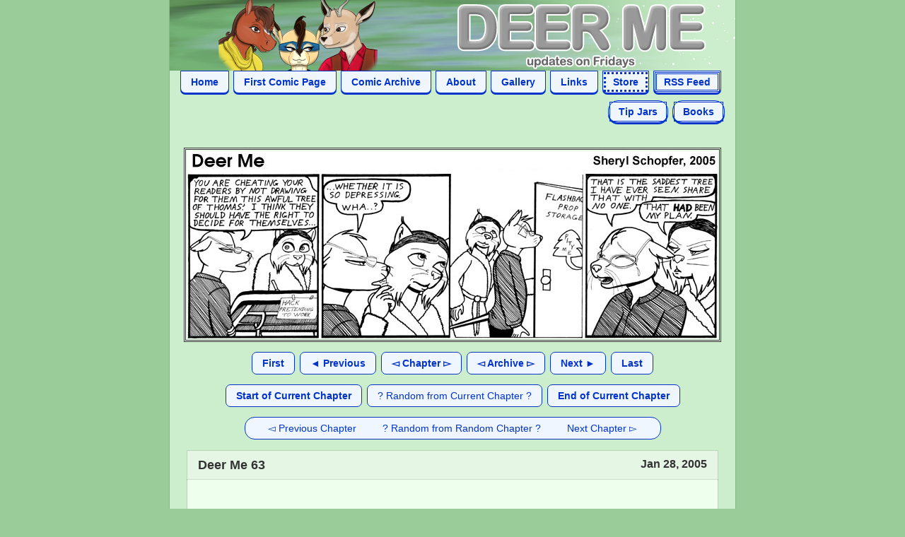

--- FILE ---
content_type: text/html; charset=UTF-8
request_url: https://www.deerme.net/a.php?b=dm-20050128-005-0063
body_size: 2174
content:


<!-- BEGIN PAGE -->



<!-- BEGIN PAGE -->

<!DOCTYPE html>
<html lang="en" xml:lang="en" xmlns="http://www.w3.org/1999/xhtml">
<head>
<base href="https://www.deerme.net" target="_self" />
<link href="/links/favicon.ico" rel="icon" type="image/x-icon" />
<link href="/links/favicon.ico" rel="shortcut icon" type="image/x-icon" />
<meta charset="UTF-8" />
<meta name="viewport" content="width=device-width, initial-scale=1.0" />
<meta name="author" content="Sheryl Schopfer" />
<meta name="description" content="Deer Me:  A comic by Sheryl Schopfer about a trio of roommates and the hassles that they lovingly cause each other.  Happiness is annoying your friends." />
<meta name="keywords" content="Deer Me, Comic, Drama, Furry, Humor, Relationships, Romance, Slice-of-Life, Everett Cassidy, Zeal Sharpclaw" />
<!-- BEGIN SUMMARY CARD DATA -->
<meta property="og:description" content="Deer Me:  A comic by Sheryl Schopfer about a trio of roommates and the hassles that they lovingly cause each other.  Happiness is annoying your friends." />
<meta property="og:image" content="https://www.deerme.net/comic/c005-image/dm-20050128-005-0063.jpg" />
<meta property="og:title" content="Deer Me: Deer Me 63" />
<meta property="og:type" content="website" />
<meta property="og:url" content="https://www.deerme.net/" />
<meta name="twitter:card" content="summary_large_image" />
<meta name="twitter:creator" content="@Snarkclaw" />
<meta name="twitter:description" content="Deer Me:  A comic by Sheryl Schopfer about a trio of roommates and the hassles that they lovingly cause each other.  Happiness is annoying your friends." />
<meta name="twitter:image" content="https://www.deerme.net/comic/c005-image/dm-20050128-005-0063.jpg" />
<meta name="twitter:site" content="@Snarkclaw" />
<meta name="twitter:title" content="Deer Me: Deer Me 63" />
<!-- END SUMMARY CARD DATA -->
<!-- BEGIN CSS -->
<link href="/style.css" rel="stylesheet" type="text/css" />
<!-- END CSS -->
<title>Deer Me: Deer Me 63</title>
</head>
<body>

<!-- BEGIN COREBODY -->
<div id="CoreBody" class="ClearFix">

<!-- BEGIN HEADER -->
<header id="Header" class="ClearFix" role="banner">
<a href="https://www.deerme.net/" title="Deer Me">
<!-- BEGIN CUSTOM HEADER IMAGE -->
<img src="https://www.deerme.net/links/header.png" alt="Deer Me" />
<!-- END CUSTOM HEADER IMAGE -->
<hgroup>
<h1>Deer Me</h1>
<p>Deer Me:  A comic by Sheryl Schopfer about a trio of roommates and the hassles that they lovingly cause each other.  Happiness is annoying your friends.</p>
</hgroup>
</a>
</header>
<!-- END HEADER -->

<!-- BEGIN NAVIGATION -->
<nav class="Navigation HoverActive ClearFix" role="navigation" aria-label="Website Links">
<ul>
<li><a href="https://www.deerme.net/">Home</a></li>
<li><a href="https://www.deerme.net/a.php?b=dm-20031121-001-0001">First Comic Page</a></li>
<li><a href="https://www.deerme.net/comicarchive.php?chapter=all" rel="contents">Comic Archive</a></li>
<li><a href="https://www.deerme.net/about/">About</a></li>
<li><a href="https://www.snarkclaw.com/art/">Gallery</a></li>
<li><a href="https://www.snarkclaw.com/links/">Links</a></li>
<li class="NaviDropDown1"><a href="https://www.snarkclaw.com/store/">Store</a><ol>
 <li><a href="https://www.snarkclaw.com/store/#TipJars">Tip Jars</a></li>
 <li><a href="https://www.snarkclaw.com/store/#Books-DM">Deer Me Books</a></li>
 <li><a href="https://www.snarkclaw.com/store/#Books-SC">Sharpclaw Books</a></li>
 <li><a href="https://www.snarkclaw.com/store/#Merchandise">Merchandise</a></li>
 <li><a href="https://www.snarkclaw.com/store/#GenInfo">General Information</a></li>
</ol></li>
<li class="NaviDropDown2"><a href="https://www.snarkclaw.com/links/#SendMssg" rel="alternate" title="Subscribe for Updates">RSS Feed</a><ol>
 <li><a href="https://www.deerme.net/feed/" rel="alternate">RSS Feed - Deer Me</a></li>
 <li><a href="https://www.sharpclaw.com/feed/" rel="alternate">RSS Feed - Sharpclaw</a></li>
 <li><a href="https://www.snarkclaw.com/feed/" rel="alternate">RSS Feed - Snarkclaw</a></li>
 <li><a href="https://www.lifewire.com/what-is-an-rss-feed-4684568" rel="external" target="_blank"><i>What is an RSS feed?</i></a></li>
</ol></li>
</ul>
</nav>
<!-- END NAVIGATION -->

<!-- BEGIN NAVITIPJAR -->
<nav class="NaviTipJar HoverActive ClearFix" role="navigation" aria-label="Tip Jars">
<ul>
<li class="NaviDropDown3"><a href="https://www.snarkclaw.com/store/#TipJars">Tip Jars</a><ol>
 <li><a href="https://ko-fi.com/snarkclaw" rel="external" target="_blank" title="Make A One-Time Tip Or Recurring Subscription">Ko-Fi</a></li>
 <li><a href="https://www.patreon.com/Snarkclaw" rel="external" target="_blank" title="Make A Recurring Subscription">Patreon</a></li>
</ol></li>
<li class="NaviDropDown3"><a href="https://www.snarkclaw.com/store/">Books</a><ol>
 <li><a href="https://www.snarkclaw.com/store/#Books-DM">Deer Me Books</a></li>
 <li><a href="https://www.snarkclaw.com/store/#Books-SC">Sharpclaw Books</a></li>
</ol></li>
</ul>
</nav>
<!-- END NAVITIPJAR -->

<!-- BEGIN MAINCONTENT -->
<main id="MainContent" class="ClearFix" role="main">


<!-- BEGIN POST CONTENT -->

<!-- BEGIN POST IMAGE -->
 <figure class="CoreImage ClearFix" role="figure">
 <img src="https://www.deerme.net/comic/c005-image/dm-20050128-005-0063.jpg" alt="Deer Me 63" title="Deer Me 63" />
 <figcaption>Deer Me 63</figcaption>
 </figure>
 <!-- END POST IMAGE -->



<!-- BEGIN PREVNEXT PAGINATION -->

<!-- BEGIN DATALIST-FILENAMES -->


<!-- END DATALIST-FILENAMES -->

<!-- BEGIN TRIM DATALIST -->


<!-- END TRIM DATALIST -->
<div class="Pagination HoverActive ClearFix">
<ul><li><a href="a.php?b=dm-20031121-001-0001">First</a></li><li><a href="a.php?b=dm-20050121-005-0062" rel="prev">&#9668; Previous</a></li><li><a href="comicarchive.php?chapter=5" rel="chapter">&#9669; Chapter &#9659;</a></li><li><a href="/comicarchive.php?chapter=0" rel="contents">&#9669; Archive &#9659;</a></li><li><a href="a.php?b=dm-20050204-005-0064" rel="next">Next &#9658;</a></li><li><a href="a.php?b=dm-20260101-059-0741-temp">Last</a></li></ul>
</div><div class="Pagination2 HoverActive ClearFix">
<ul><li><a href="a.php?b=dm-20041210-005-0056">Start of Current Chapter</a></li><li class="PagiNormal"><a href="a.php?b=dm-20050107-005-0060">? Random from Current Chapter ?</a></li><li><a href="a.php?b=dm-20050204-005-0064">End of Current Chapter</a></li></ul>
</div><div class="Pagination3 HoverActive ClearFix">
<ul><li><a href="/comicarchive.php?chapter=4" rel="contents">&#9669; Previous Chapter</a></li><li><a href="a.php?b=dm-20121207-040-0422">? Random from Random Chapter ?</a></li><li><a href="/comicarchive.php?chapter=6">Next Chapter &#9659;</a></li></ul>
</div><!-- END PREVNEXT PAGINATION -->

<!-- BEGIN POST TEXT -->
<div class="EntryLabel ClearFix">
<h2 class="EntryTitle">Deer Me 63</h2>
<time class="EntryTime" datetime="2005-01-28">Jan 28, 2005</time>
</div>
<div class="EntryContent ClearFix">
<p>

<p>
O Christmas Tree - 8 of 9
</p>
</p>
<hr style="height: 2em; visibility: hidden;" />
<details role="group">
<summary title="Click right arrow to view">Additional Details:</summary>
<p>
<b>Category:</b>  Deer Me Comic</p><p><b>Chapter:</b>  Deer Me Chapter 5: O Christmas Tree</p><p>Thomas recounts his family&apos;s poor luck with Christmas trees.</p><p><b>Characters:</b>  Everett Cassidy, Zeal Sharpclaw</p><p></p>
</details>
</div>
<!-- END POST TEXT -->


<!-- END POST CONTENT -->

</main>
<!-- END MAINCONTENT -->

<!-- BEGIN COPYRIGHT -->
<footer class="Copyright ClearFix" role="contentinfo">
<p>
&copy; Sheryl Schopfer 2026, except where otherwise specified.  All rights reserved.
</p>
</footer>
<!-- END COPYRIGHT -->

<!-- BEGIN FOOTBAR -->
<nav class="FootBar HoverActive ClearFix" role="navigation" aria-label="Footer Links">
<ul>
<li><a href="https://www.deerme.net/" title="Deer Me Comic">Deer Me Comic</a></li>
<li><a href="https://www.sharpclaw.com/" title="Sharpclaw Comic">Sharpclaw Comic</a></li>
<li><a href="https://www.snarkclaw.com/" title="Snarkclaw Art">Snarkclaw Art</a></li>
</ul>
</nav>
<!-- END FOOTBAR -->

</div>
<!-- END COREBODY -->

</body>
</html>

<!-- END PAGE -->

<!-- END PAGE -->
